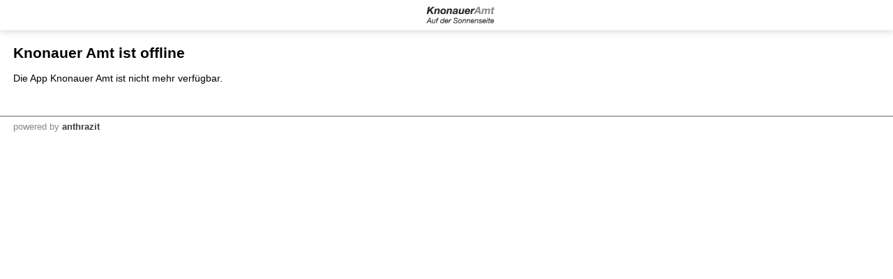

--- FILE ---
content_type: text/css
request_url: https://knonaueramt.mopage.ch/appl/css/ui_basics.css?c=bb10
body_size: 14540
content:
/*
////////////////////////////////////////////////////////////////////////
//                             anthrazit.org                          //
////////////////////////////////////////////////////////////////////////
//                                                                    //
//  Cascading Style Sheet for mobile.anthrazit.org                    //
//  Created 2007 by bitsolution stalder, www.bitsolution.ch           //
//                                                                    //
////////////////////////////////////////////////////////////////////////
*/



/*
========================
| fontfaces        /////
========================
*/

/* zurich */
@font-face {
	font-family: Zurich;
	src: url(/appl/fonts/tt0178m_.ttf);
	src: url('/appl/fonts/tt0178m_-webfont.woff') format('woff');
	font-weight:normal;
}

@font-face {
	font-family: Zurich;
	src: url(/appl/fonts/tt0179m_.ttf);
	font-style: italic;
}

@font-face {
	font-family: Zurich;
	src: url(/appl/fonts/tt0180m_.ttf);
	font-weight:bold;
}

@font-face {
	font-family: Zurich;
	src: url(/appl/fonts/tt0181m_.ttf);
	font-weight:bold;
	font-style:italic;
}

/*extra bold*/
@font-face {
	font-family: ZurichB;
	src: url(/appl/fonts/tt0182c_.ttf);
	font-weight:bold;
}

/* klavika, sg bhf */
@font-face {
	font-family: Klavika;
	src: url(/appl/fonts/KlavikaBoldBold.otf);
	font-weight:normal;
}


/* san francisco */
@font-face {
	font-family: SF;
	src: url(/appl/fonts/SF-UI-Text-Regular.otf);
	font-weight:normal;
}

@font-face {
	font-family: SF;
	src: url(/appl/fonts/SF-UI-Text-RegularItalic.otf);
	font-style: italic;
}

@font-face {
	font-family: SF;
	src: url(/appl/fonts/SF-UI-Text-Bold.otf);
	font-weight:bold;
}

@font-face {
	font-family: SF;
	src: url(/appl/fonts/SF-UI-Text-BoldItalic.otf);
	font-weight:bold;
	font-style:italic;
}


/*
========================
| TEMPLATE/STRUCT  /////
========================
*/


.wrapperMain				{ text-align:left; }
.online .blockTop			{ height:90px; width:960px; }

/*block top*/
.blockTop					{ margin-bottom:11px;}
.elementLogo				{ padding-top:30px; float:left; }


/*titlebar*/
.elementTitleBar 			{ margin-top:0; margin-bottom:0.8em; clear:both; background:url(/appl/grfx/bg_titlebar.png) repeat-x top center; padding:0 0 0px 13px; min-height:39px;  color:#000; font-size:14px; font-weight:bold; text-shadow:0px 1px 0px #e4e4e4;  background-color:#c1c1c1; }
.elementTitleBarSub			{ background-image:none; background-color:#e7e7e7; text-shadow:none;}
.elementTitleBar .linkRight { float:right;  margin:-5px 0px 0 0; font-weight:inherit; }
.elementTitleBar .customLink .linkRight { margin:-2px 14px 11px 0; padding-right:0; padding-left:20px; font-size:12px; background:url(/appl/grfx/bg_titlebar_link.png) no-repeat center left; }
.elementTitleBar .linkRight:hover { color:#000; }
.elementTitleBar .icon		{ padding-left:24px; background-repeat:no-repeat; background-position:left 11px;}
.elementTitleBar .lite		{ color:#444; padding-right:0.5em;}
.elementTitleBar .title 	{ float:none; padding-top:11px; padding-bottom:11px; }
.pguideViewDetails .elementTitleBar .title { font-size:1em; margin-bottom:0em; }

/*
.list .elementTitleBar, .list .elementTitleBarSub { background:none; border:none; border-bottom:1px solid #111; text-shadow:none; margin:0 0 1.5em; 0; padding:0 0 0.3em 0; min-height:0; height:auto; line-height:120%; font-size:100%;}
.list .elementTitleBar .title { padding:0; margin:0; height:auto; }
.list .elementTitleBar .linkRight { float:right;  margin:-2px 0 11px 0; padding-right:0; font-size:12px;text-shadow:none; color:#276BAB; display:block; line-height:22px; width:auto; text-align:right; background:none; }
.list .elementTitleBar .back .linkRight { background:none; }
*/


/*titles*/
.titleBorder				{ color:#666; font-weight:bold; border-bottom:solid 1px #ccc; padding-bottom:0.5em; margin:0.5em 0 1em 0;}

/*loginbox*/
.online .elementMopageLogin	{ padding:1em 2em 1em 2em; }
.elementMopageLogin .col1, .elementMopageLogin .col2 { float:left; width:45%;}
.elementMopageLogin .col2	{ float:right;}
.elementMopageLogin .col1 .arrow { margin-left:100px;}
.elementMopageLogin .cols .title	{ font-size:180%; margin-bottom:0.4em; }
.elementMopageLogin .title, .elementMopageLogin .cols .term	{ text-shadow:0 1px 0 #fff; }
.elementMopageLogin .cols .term	{ font-weight:bold; }
.mobile .elementMopageLogin .col1, .mobile .elementMopageLogin .col2 { float:none; width:auto;}
.mobile .elementMopageLogin .col1 { margin-bottom:1em;}
.elementMopageLogin .elementForm .inputLine { background:none; }
.elementLoginReg .dropzone, .elementUserSettings .dropzone  { height:100px!important;  }

/*mopage*/
.poweredByMopage			{ text-align:center; margin-top:1em;}

/*misc*/
hr 							{ margin:0.4em 0 0.6em 0;  padding:0 0 0 0; border:none; border-top:1px solid #c1c1c1; border-bottom:none;}
.elementDeviceInfoLink		{ text-align:center; }
.elementGoogleCaption		{ font-size:12px; padding:0em 0 0.3em 0;}

/*QR code*/
.elementQrCode				{ margin-bottom:1em; text-align: left }
.size123 .elementQrCode				{ margin-bottom:1em; text-align: center }
.elementQrCode .wrapper		{ display:inline-block; margin-top:30px;}
.elementQrCode .qrcode		{ text-align:left;}
.elementQR					{ text-align:center; margin:3em 0.5em 0 0;}
.wrapperQrCode              { padding:2em 4em;}

/*fanc promo*/
.online .fancyPromo .wrapperContentInner { padding:0 28px 15px 28px; }
.online .fancyPromo .elementTitleBar 	{ margin:-0 -28px 11px -28px; border-bottom:1px solid #eee; }
.online .fancyPromo .pguideViewDetails img.rightTop { float:right; margin:-11px -28px 0 0; padding:0 0 0 0; }
.fancyPromo .elementAd .elementBannerRectangle { margin-left:-28px; margin-right:-28px; }

/*visibility colors*/
.visibleColorRed			{ background-color:#e40d0d; color:#fff; }
.visibleColorGreen			{ background-color:#00ce27; color:#fff; }
.visibleColorYellow			{ background-color:#ffde00; color:#000; }
.visibleColorBlue			{ background-color:#0664ce; color:#000; }

/*visibility*/
.partiallyVisible			{ padding:0.1em 0.1em 0.1em 0.3em; background-color:#f7e8da; }
.spriteVisibility			{ background:url(/appl/grfx/cms/cms_sprite.png) no-repeat; min-width:10px; display:inline-block; vertical-align:middle; margin-right:0.5em;  }
.spriteGreen				{ background-position:0 -263px; }
.spriteRed 					{ background-position:0 -291px; }
.spriteYellow 				{ background-position:0 -827px; }
.spriteBlue 				{ background-position:0 -859px; }


/*red switch*/
.elementRedSwitch a			{ }
.elementRedSwitch .pseudoButton { margin-left:0.4em; padding-top:0.45em; padding-bottom:0.45em;}

/*
========================
| booked services     //
========================
*/

.elementBookedServices .row			{ padding-bottom:0.8em; margin-top:1em; }
.elementBookedServices .row .right	{ text-align:right; float:right; width:auto; }
.elementBookedServices .row .right .pseudoButton	{ width:5em; }
.elementBookedServices .row .thumb	{ float:none; margin:1px; padding:0 0 0 0; }
.elementBookedServices .row .image	{ float:left; margin-right:1em; border:1px solid #bbb;}
.elementBookedServices .row .serviceicon	{ float:left; width:20%; margin-right:1em; }
.online .elementBookedServices .row .serviceicon	{ float:left; width:10%; margin-right:1em; }
.elementBookedServices .row .serviceicon img	{  width:100%; height:auto; }
.elementBookedServices .row .type		{ background-color:#ccc; color:#666; text-shadow:0 1px 0 #fff; text-align:center; font-size:11px; line-height:1.7em; }
.elementBookedServices .row .pro .type{ background-color:#78b2d4; color:#006ead; }
.elementBookedServices .row .pro .image { border:1px solid #006ead;}
.elementBookedServices .row .enterprise .type{ background-color:#eaa87b; color:#e06604; }
.elementBookedServices .row .enterprise .image { border:1px solid #e06604;}
.hint { color:#C00; font-weight:bold; padding:0.1em; font-size:90%; }

.elementBookedServices .serviceInfo { font-size:85%;}


/*
========================
| infoboxes          //
========================
*/

.elementSpacerTop		{ height:82px;}
.elementInfoboxTop		{ padding-bottom:0.8em; position:relative; z-index: 2; margin-bottom:0.5px;}
.elementInfoboxTop.sticky		{ position: sticky; top: 80px; }
.infobox, .elementSmsPull { background-color:#fbf1b5; border:1px solid #9b6011; padding:12px; margin:0 0 0 0; color:#9b6011; min-height:40px }


.mobile .elementInfoboxTop				{ padding:0 0 0 0;}
.online .elementInfoboxTop				{ margin:-15px 0 0 0; }
/*.cug .elementInfoboxTop				{ margin-top:-8px; }*/

.abs                    { position: absolute; }


.elementSmsPull			{ background-color:#efefef;}
.elementInfoboxTop a.selected { font-weight:bold; }
.infobox a:not(.button, .buttonSmall)				{ font-weight:bold; }
.infobox ul				{ padding:0; margin:0 0 0 1em;}
.noRightCol .elementInfoboxTop { max-width:100%; }
.infobox .close         { position:absolute; display:block; width:50px; height:64px; text-align: right;  top:0; right:0; padding:8px 9px 0 0; line-height:0; color:#666!important; }
.infobox .close img         {width:9px; height:auto; opacity:0.5; }
.infobox pre            { background-color: inherit; color: inherit;}


/*info*/
.elementInfoboxTop .infobox { padding:12px; color:#686868; background-color: #eee;  border:1px solid #ddd;  opacity:0.99; hyphens: auto;  }
.mobile .elementInfoboxTop .infobox { border:none; }
.online .tabMopage .infobox { min-height:36px;}
.elementInfoboxTop .cellIcon { width:65px;  }
.elementInfoboxTop .cellIconTop { width:62px; vertical-align: top;  }
.elementInfoboxTop .iconAlert, #taskWindowContentWrapper .iconAlert { width:50px; height:auto; margin-right:12px;  }
.elementInfoboxTop .fa.icon, #taskWindowContentWrapper .fa.icon { font-size:50px;  }
.size123 .elementInfoboxTop .fa.icon, #taskWindowContentWrapper .fa.icon { font-size:33px;  }
.elementInfoboxTop .error { font-weight:normal; color:#f7250c; }
.elementInfoboxTop .full { width:100%; }
.size123 .elementInfoboxTop .cellIcon { width:45px; }
.elementInfoboxTop .closer { width:30px; text-align: right; vertical-align: top;  }
.size123 .elementInfoboxTop .iconAlert { width:33px; }
.elementInfoboxTop .msgtype7 { background-color: #cc0000; color:white; }
.elementInfoboxTop .msgtype7 .cellIcon .gi { font-size:37px; display: inline-block; margin-left:5px;}

/* cms alerts */
.elementInfoboxTop .msgtype8 { background-color: #1a99ce; color:white; border:none; border-radius:6px; }


.size123 .elementInfoboxTop .msgtype7 .cellIcon .gi { font-size:30px;  margin-left:0px;}
.emergencyAlert .topImage .elementInfoboxTop				{ padding-bottom:1em;}
.mobile .emergencyAlert .infobox	{ margin-top: 1px;}
.mobile .emergencyAlert .wrapperTopImage { margin-bottom: 0px;}

.elementInfoboxTop .promo	{ background:#1279B3; border:#1279B3 1px solid; color:#fff; }

#topMsgOverlay          { position: fixed; z-index: 10; top: -1px; width: 100%; height:100%;}
#topMsgOverlay .close          { font-size: 30px; }
#topMsgOverlay .infobox { height:100%;  opacity:0.95; }


.elementInfoboxTop .big { font-size: 25px; font-weight:bold;}
.topImage .elementInfoboxTop { margin-bottom:0.7em; z-index: 6;}

/*
========================
| Obj sharing options //
========================
*/

.elementSharingObj .row	{ padding:0 0 0.8em 0; }
.elementSharingObj .pseudoButton { width:65%; max-width:260px; min-width:160px; display:block; text-align:center; margin:auto;}

.elementObjectOptions	{ margin:0; padding:0; }
.elementObjectOptions .row { display:inline-block; vertical-align:middle; padding:6px 0 5px 0;}
.elementObjectOptions .row a { padding:0 14px 0 0; }
.elementObjectOptions img { max-width:16px; max-height:16px; }
.elementObjectOptions .divider { display:inline-block; height:25px; width:0px; margin:0 14px 0 0; border-left:1px solid #9a9899; border-right:1px solid #c8c6c6; vertical-align:middle;}

/*object option within page*/
.pguideViewDetails .elementObjectOptions { float:right; width:90px; margin:0 0 1em 2em}
.pguideViewDetails .elementObjectOptions .row { padding:0; margin:0 0 0.5em 0;}
.elementSharingLinks .row	{  margin:0 -5px 0 -5px; min-height:35px; background: url(/appl/grfx/bg_goto.png) no-repeat right center; }
.elementSharingLinks a.linkRow { display:block;  color:#000; font-weight:bold; font-size:90%; padding-top:0.8em; padding-bottom:0.8em;  }


.elementSharingLinks a	{ font-weight:bold; }
.size1 .elementSharingLinks { margin-top:0.6em}
.size1 .elementSharingLinks .row	{ margin-bottom:0.3em; padding-bottom:0.3em}
.elementSharingLinks .row img	{ vertical-align:middle; margin-right:0.7em;}
.elementSharingLinks a	{ font-weight:bold; }

.mobile .elementSharingOptionsButton { text-align:left; }
.mobile .elementSharingOptionsButtonShare { text-align:left; }
.mobile .elementSharingOptionsButton img { vertical-align:-0.34em; }
.mobile .elementFooter a.pseudoButton { color:#333!important;  line-height:18px;}
.mobile .elementFooter .rightAuto { margin-left:0.2em;}

/*
========================
| FOOTER ///////////////
========================
*/

.elementFooter			{ background-color:#b4b3b3; min-height:25px; font-size:0.8em; padding:0.2em 0.5em 0.2em 0.5em; }

.elementFooter .footerSharingLink a { color: #888!important;}

/*footer nav*/
.wrapperBottom .nav		{ text-align:center; color:#777; font-size:90%; margin:0.5em 0 1em 0;  }
.wrapperBottom .nav	 a	{  color:#777; padding:0 0.4em 0 0.4em;}

.elementFooterFeSwitch { }
.elementFooterFeSwitch a {  }
.elementFooterFeSwitch a.selected {  }
.wrapperPoweredBy .usertag { margin-right:0;}


/*FE Chooser*/
.feChooserFooter		{ text-align:center; border-top:1px solid #ccc; margin-top:2em; padding-top:0.3em;}
.feChooserFooter a		{ color:#ccc; }
.elementLogoCenter		{ text-align:center; padding:6px 0 20px 0;  }


/*iApp*/
.elementFooterIapp		{ background-color:#bbb; padding:0.3em 0.4em 0.4em 0.4em; border-top:1px solid #ccc;  }
.elementFooterIapp a	{ color:#fff; font-size:90%;}


/*
========================
| search/history  //////
========================
*/

.elementMyterms				{ margin-bottom:1em;}
.elementMyterms .row		{ width:33%; float:left; margin-bottom:0.5em;}

.elementSearch .row			{ padding-top:0.6em; padding-bottom:0.6em;}
.elementSearch .row a		{ display:block; padding-right:1.8em; }
.elementSearch .row a .text { color:#111; }
.elementSearch a .dateInfo, .elementLinkRow .geoInfo { color:#666; font-size:90%; font-weight:normal;}
.elementSearch .row			{ background: url(/appl/grfx/bg_goto.png) no-repeat 95% center; }

/* search results dummy images */
.tbFullHeight { height:100%;}
.elementLinkRow .table, .elementLinkRow .tb   { height:23px;}
.elementLinkRow .table, .table, .tb          { display: table; width:100%;}
.colspanall     { column-span: all; background-color: #0c5460}
.elementLinkRow .tableRow, .tableRow, .tr       { display: table-row!important;}
.elementLinkRow .tableCell, .tableCell, .td	    { display:table-cell; vertical-align: middle; }
tr.caption td                   { background-color: #ccc; font-size:75%; padding:2px;}
.tdmin                          { width:auto;}
.alignTop                       { vertical-align: top!important;}
.alignBottom                       { vertical-align: bottom!important;}
.elementLinkRow .colImage	    { min-width:34px; }
.colRadio	    { width:20px; }
.elementLinkRow .colImage img 	{ width:16px; }
.elementLinkRow .brandImage	    { padding-left:0.4em; text-align:right; }

/* weather listing */
.elementLinkRow .weather        { font-weight:normal; font-size:90%;  padding-right:10px;  }
.elementLinkRow .weather img    {height:32px; width:auto; vertical-align: middle; margin-right:3px; }
.elementLinkRow .weather img.locate    { height:20px; width:auto; vertical-align: middle; margin-right:3px; opacity:0.5; }
.weatherMin                     { display:inline-block; float:right; padding-top:0.6em; }
.weatherMin img                 { height:22px; width:auto; vertical-align: bottom; }
.weatherMin .gi                 { font-size:85%; }

.elementLinkRow .wrapperIcon, .rowInner .wrapperIcon, .siblingList > .elementLinkRow .td.wrapperIcon { width:55px; padding-top:0; text-align: left;  }
.elementLinkRow .wrapperIcon.calDate, .fancyAltList .elementLinkRow .wrapperIcon.calDate { text-align: center;  width:62px; }
.elementLinkRow .wrapperIcon, .rowInner .wrapperIcon.plainIcon, .elementLinkRow .wrapperIcon.noBadge, .siblingList > .elementLinkRow .td.wrapperIcon.noBadge { text-align: left; width:62px; }
.elementNavigationLeft .elementLinkRow .wrapperIcon { width:50px;}
.elementLinkRow .wrapperIcon.noBadge, .siblingList > .elementLinkRow .td.wrapperIcon.noBadge { width:42px; }
.fancyAltList .elementLinkRow .wrapperIcon, .fancyAltList .rowInner .wrapperIcon { width:55px; padding-top:0;  }
.fancyAltList .elementLinkRow .wrapperIcon.partnerIcon  {text-align: center; }

.elementLinkRow .spacer    { width:19px;  }
.elementLinkRow .del            { width:35px; text-align: right; }
.elementLinkRow .del a          { padding:0 0 0 0; background-image: none!important; text-align: right; }
.elementLinkRow .wrapperIcon img, .rowInner .wrapperIcon img, .size6 .downloadList .badgeIcon img { width:23px; height:23px; vertical-align:middle; }
.elementLinkRow .wrapperIcon .badge, .badgeIcon { display:block; width:30px; height:30px; background-color: #aaa; border-radius: 50%; text-align: center; margin-right:1em; line-height:26px; overflow:hidden;  }
.elementLinkRow .wrapperIcon .badge img, .badgeIcon img {  width:18px; height:18px; opacity:1; filter:alpha(opacity=100);   display:block; margin:21% auto 0 auto;  }
.badgeIconBig                    { width:50px; height:50px; line-height:46px; border-radius: 25px; margin:0; display:inline-block; }
.badgeIconBig img {  width:25px; height:25px; margin:12.5px }
.badgeIconMid                    { width:40px; height:40px; line-height:36px; border-radius: 20px; margin:0; display:inline-block; }
.badgeIconMid img {  width:22px; height:22px; margin-top:11px; }
.badgeLabel                      { font-size: 0.75em; margin-top:0.3em; color:#aaa; line-height:130%; }
.badgeIconNoBg             { background-color: inherit!important;}
.badgeIcon .fa, .badgeIcon .gi { color:#fff; font-size:110%; vertical-align: middle;}
.elementLinkRow .badgeIcon, .size6 .downloadList .badgeIcon      { margin:0 0 0 6px; width:40px; height:40px; border-radius:20px; line-height:39px; }

.size6 .downloadList .badgeIcon        { margin-left:-13px;}
.size3 .downloadList .badgeIcon        { margin-left:0px;}
.size6 .downloadList .fancyAltList .smallicon .tb .header .icon { width:36px;}

.elementLinkRow .badgeIcon img      { margin:9px auto 0 auto; }
.miniBadge                      { background-color: #999; color:white; display:inline-block; height:19px; width:19px; border-radius:50%; text-align:center; line-height:19px!important; overflow:hidden; font-size:10px!important; vertical-align:-15%!important;}
.miniBadge img                  { width:13px; height:auto; margin-top:3px;}


.optionsTaskWindow              { width:100%; }
#taskWindow .optionsTaskWindow              { display:table; }
.shareOptionTile                { display:inline-block; height:70px; text-align: center; margin:0 0.75em 0.6em 0; }
#taskWindow .shareOptionTile                { display:table-cell; }
#taskWindow .shareOptionTile:last-child                { margin-right:0; }
.wrapperShareOptionTile         { margin-right:-1.8em;}
.optionsTaskWindow .shareOptionTile { margin:0; }

.third                         { width:33%;}
.fourth                         { width:25%;}

.colMopageImage                 { width:70px;}
.colMopageImage img             { width:55px; height:auto; margin-top:4px; border-radius:8px;}

.colMopageDesc                  { line-height: 120%; }
.colLabels                      { width:100px; }

.size3 .colMopageImage                 { width:40px;}
.size3 .colMopageDesc                 { font-size:90%;}
.size3 .colMopageButtons .buttonSmall  { min-width: 80px;}
.size3 .colMopageImage img             { width:30px; height:auto; margin-top:0;}
.colMopageButtons               { width: 1%; padding:0.2em 0 0 1em; vertical-align: top; }
.size3 .colMopageButtons               { width: 90px; }

.elementLinkRow .objImage       { width:59px; }
.elementLinkRow .objImage .mask   { width:40px; height:40px; background-size: cover; background-position: center;  background-repeat: no-repeat; margin-left:6px; border-radius:20px}
.elementLinkRow .notRounded .mask   { border-radius:0;}

.elementLinkRow .objImageBig       { width:135px; height:100%; padding:0; vertical-align: top; }
.elementLinkRow .objImageBig .mask { width:120px; height:100%; max-height:96px; background-size: cover; background-position: center;  background-repeat: no-repeat;  }
.elementLinkRow .objImageBig img   { width:120px; height:auto;}

.elementLinkRow .objImageBigList, .elementLinkRow .wrapperIcon.objImageBigList       { width:175px; height:100%; padding:0; vertical-align: top; }
.elementLinkRow .wrapperIcon.objImageBigList { vertical-align: middle; text-align: center;}
.elementLinkRow .wrapperIcon.objImageBigList .badgeIcon { display:inline-block; margin:0;}
.elementLinkRow .objImageBigList .mask   { width:160px; height:110px; background-size: cover; background-position: center;  background-repeat: no-repeat;  }

@media screen and ( max-width: 480px ) {
	.elementLinkRow .objImageBig { width:28%; }
	.elementLinkRow .objImageBig img { width:80%;  height:auto;}
	.elementLinkRow .objImageBig .mask { width:85%;  height:60px;}

	.elementLinkRow .objImageBigList, .elementLinkRow .wrapperIcon.objImageBigList  { width:30%; height:100%;  }
	.elementLinkRow .objImageBigList .mask   { width:85%; height:60px;  }
}

.distance                       { font-size:12px; }
.elementLinkRow .distance        { font-size:90%; }
.elementModuleSearch .distance        { font-size:80%; font-weight:normal;  }
.elementLinkRow .geoInfo { }
.elementLinkRow .eventcount { margin-left:-0.6em;background:url(/appl/grfx/bg_button.png) repeat-x top #cecece; border:1px solid #aaa; border-radius: 13px; display:inline-block; line-height:24px; width:24px; height:24px; text-align:center; font-size:11px; color:#444;}
.elementLinkRow .cats          { word-break: break-all; font-size: 90%; }

.elementLinkRow .rating       { margin-bottom:3px; white-space:nowrap; clear:right; font-weight:normal; font-size:85%; }
.elementLinkRow .rating .star, .list .rating .star { margin-right:0; height:9px; width:auto; vertical-align: 5%; }


/* description column */
.elementSearch .elementLinkRow .text { font-weight: normal; overflow-wrap: break-word;}
.elementSearch .colDescription	{ font-weight:normal; }
.elementLinkRow .colDescription { position: relative;}
.pguideResList .withText .colDescription { vertical-align:top; }
.elementLinkRow .colDescription input 	{ position:absolute; right:0; }
.elementGeofenceAboList .elementLinkRow .colDescription input 	{ position:absolute; right:0; top:8px; }
.elementGeofenceAboList .elementLinkRow .dummyRow { padding-right:0; }
.elementSearch .widthRes1		{ width:72%; }
.elementSearch .widthRes2		{ width:80%; }
.elementSearch .widthRes3		{ width:82%; }
.elementSearch .widthRes4		{ width:89.5%; }
.elementSearch .widthRes6		{ width:85%; }

.elementSearch .catCaption  { clear:both; background-color:#bbb; margin:1em 0 0.4em 0; padding:0.2em 1em 0.2em 0.5em; }
.elementSearchOptions		{ clear:both; text-align:left; margin-top:0.3em;}

span.term                   { background-color: #faeb2a; border-radius: 0.2em; }

.elementSearch .listUserImage   { text-align: right;}
.elementSearch .listUserImage .profileImg  { display:inline-block; width:20px; height:20px; float:none; margin:0; border-radius:10px; }

.elementSearch .searchNoMatches, .searchNoMatches  { opacity: 0.3; letter-spacing: 0.1em; font-size:90%; text-align: center; padding:1em 0 1em 0; }

.elementSearch #searchLoading   { margin-top:1em; text-align: center;}
.elementSearch .fetchMore   { background-color: var(--altcolor); margin-top:1em; }
.elementSearch .fetchMore a { display:block; height:40px; padding-top:8px; text-align: center; color:#888!important; font-size:30px;  }

.contentAfterSearchForm     { margin-top:0!important;}
.elementModuleSearch + .contentAfterSearchForm .elementLinkRowFirst { border-top:none!important;}
.elementSearch .catIcon     { width:14px; height:14px; vertical-align: middle; margin-right:0.1em;}

.elementSearch .searchTiles { gap: 16px 8px; padding-bottom: 0; }
.size3 .elementSearch .searchTiles { gap: 8px 8px; }



/*
========================
| servicelist  /////////
========================
*/

.elementServiceList .serviceicon { float:left; width:15%}
.elementServiceList hr		{ border:none; border-top:1px solid #787576;}

/*
========================
|Nav Tree left  ///////
========================
*/

.elementNavTree				{ background-color:#e7e7e7; margin-top:1px;}
.elementNavTree				{ -webkit-border-bottom-left-radius:3px; -moz-border-radius-bottomleft:3px; -webkit-border-bottom-right-radius:3px; -moz-border-radius-bottomright:3px;}
.elementNavTree ul, .elementNavTree li	{ padding:0 0 0 0; margin:0 0 0 0; list-style:none; }
.elementNavTree li			{  }
.elementNavTree a			{ font-size:13px; font-weight:bold; color:#626262; text-shadow:0px 1px 0px #fff; display:inline-block; min-height:16px;}
.elementNavTree a:hover		{ color:#000; }
.elementNavTree a.selected, .elementNavTree a.open 	{ color:#006ead; font-weight:bold; }
.elementNavTree a.open		{ }
.elementNavTree a.icon		{ padding-left:26px; background-repeat:no-repeat; background-position:center left;}

.elementNavTree ul.hidden	{ display:none; }

.elementNavTree .elementNavitem { margin:0 18px 0 18px; padding:8px 0 8px 0;}
.elementNavTree  hr { margin:0 18px 0 18px;  padding:0 0 0 0; border:none; border-top:1px solid #c1c1c1; border-bottom:1px solid #fff;}

/*level 1*/
.elementNavTree ul li		{ list-style:none; }

/*level 2*/
.elementNavTree ul ul		{ background-color:#f6f6f6; padding:10px 0 10px 0; }
.elementNavTree ul ul li	{ list-style:none;}
.elementNavTree ul ul li .elementNavitem { margin:0 18px 0 18px; padding:3px 0 3px 0;}
.elementNavTree ul ul		{ margin-left:0em;}
.elementNavTree ul li li a	{ font-size:11px; color:#444; font-weight:normal;  text-shadow:none; }
.elementNavTree ul li li a.selected	{ font-weight:normal; }

/*
========================
| MYHOME ///////////////
========================
*/

.elementMyHome .title	{ margin-bottom:0.8em;}
.elementMyHome .pguideResList .title	{ font-size:1em; margin-bottom:0em;}
.elementMyHome .colsMyhome .title	{ font-size:1em; margin:0.4em 0 0 0; }
.elementMyHome .colsMyhome .icon { margin:0.2em 0em 0em 0em;}
.elementMyHome .colsMyhome .thumb { float:none; margin:0.2em 0em 0em 0em;}
.elementMyHome .colsMyhome .rowFullWidth { float:none; }
.elementMyHome .pguideResList .even	 { background-color:inherit!important; }
.elementMyHome .pguideResList .odd .containerLead { float:left; }
.elementMyHome .pguideResList .odd .thumb { float:right; }
.elementMyHome .pguideResList .lead	{ font-weight:bold; margin-bottom:0.5em;}
.elementMyHome .pguideResList .text	{ display:inline; }

.elementMyHome .elementRootFavs .row	{ float:none; width:auto!important; margin:0 0 0 0; padding:0.5em 0 0.5em 0; }
.elementMyHome .elementPromoMyhome .title { font-size:1em;}

.elementMyHome .elementResultBlock		{ margin-bottom:0.8em; }


/*
========================
| elementPollstats /////
========================
*/


.elementPollstats 			{ }
.elementPollstats .yes, .elementPollstats .no, .elementPollstats .pending {  padding:0 0.5em 0 0.5em; font-size:90%; }
.elementPollstats .yes 		{ background-color:#def4c0; color:#4f8d1a;}
.elementPollstats .no	 	{ background-color:#fcb8bb; color:#d2001a;}
.elementPollstats .pending	{ background-color:#ccc; font-style:italic; }
.elementPollstats .equal	{ font-style:italic; }
.elementPollstats .countdown{ font-size:90%; line-height:1.95em; color:#fff; background-color:#06C; margin-top:-0.8em;}
.moapp .elementPollstats .countdown{ margin-top:0;}

.elementPollstats .state	{ margin:0.3em 0 0.3em 0;}
.elementPollstats .resultText { margin-top:0.8em;}
.elementPollstats .attachments { background-color:#eee; }

/* stats bars */
.elementPollstats .statsbar	{ margin-top:0.3em; width:90%;}
.elementPollstats .statsbar .bar { display:block; border:1px solid #333; min-width:0.5em; line-height:10px; }
.elementPollstats .statsbar .yes { background-color:#def4c0; }
.elementPollstats .statsbar .no { background-color:#fcb8bb; }
.elementPollstats .statsbar .pending { background-color:#ccc; }
.elementPollstats .wrapperBars { margin:0.5em 0 0.5em 0;}

.elementPollstats hr		{ border:none; border-top:1px solid #ccc;}
.elementPollstats .list .item { margin:0.75em 0 0.75em 0; }
.elementPollstats .list .item a.detailLink { display:block; color:inherit;  background: url(/appl/grfx/bg_goto.png) no-repeat right center; }




/*
========================
| mmw:Institution //////
========================
*/

.elementInstitution			{ margin:0 0 1em 0;  padding:0em 0em 0em 0em;}
.elementInstitution	.row	{ margin:0 0 9px 0!important; padding:0 0 0 0!important;  }
.captionInstitutionBlock 	{  background-color:#d1d1d1; margin:0 0 0em 0; font-size:90%; color:#666; text-shadow:0 1px 0 #fff; display:inline-block; padding:0.4em 0.8em 0.2em 0.8em;  }

.buttonRow img, .buttonRow svg          { vertical-align:-20%; height:16px; width:auto; padding-right:0.7em; }
.button img          { vertical-align:-8%; height:16px; width:auto; padding-right:0.5em; }
.elementInstitution	.info strong { color:inherit;}

/* button row */
.elementInstitution .button, .buttonRow	{ width:100%; max-width:337px; line-height:20px; background:none #858585; border-radius:10px; padding:10px 0.65em 10px 0.8em; color:white!important; font-size:13px; font-weight:normal; display:block; border:none; text-align: center;  }
@media screen and ( max-width: 400px ) {
	.buttonRow { max-width: none; }
}
.mobile .mmw .buttonRow	{ background:none repeat-x top #858585;    }
.elementInstitution span.button, span.buttonRow, span.button	{ background-color:#666; opacity: 0.5;  }
.buttonRow, .button           {  box-sizing: border-box; -moz-box-sizing: border-box; -webkit-box-sizing: border-box; }
.alignCenter                { text-align: center;}

.elementInstitution .addInfo	{ margin:0 0 1em 0; }
.elementInstitution .addInfo .titleSmall	{ margin:0; padding:0; }
.elementInstitution .legend	{ margin:0.2em 0 0.4em 36px; font-size:90%; }
.elementInstitution label   { font-size:90%; opacity: 0.4; letter-spacing: 0.1em; margin-top:1em; display: block;}
.elementGeoButtonLegend		{ text-align:right; margin-bottom:1em;}
.elementInstitution .containerSiblings { }
.elementInstitution .rowSibling { margin:4px 0 0 0;}
.elementInstitution .rowSibling a { display:block; background-color:#777; color:#fff!important; text-align:center; font-size:100%; padding:0.5em 0.8em 0.5em 0.8em; -moz-border-radius:6px; -webkit-border-radius:6px; border-radius:6px;}

.elementInstitution .elementAudioPlayer { padding:0em 0 0em 0; }
.elementInstitution .elementAudioPlayer audio {width:100%; padding:0; margin:0; }


/*ne gray box with 3 buttons in a row*/
.elementInstitutionNew		{ margin:0em 0 1.5em 0; background-color:#d1d1d1; padding:0.5em 0.7em 0.5em 0.7em;}
.elementInstitutionNew .row	{ width:30%; margin-left:0.3em!important; margin-right:0.3em!important; float:left; margin-bottom:0.5em; margin-top:0.5em; }
.elementInstitutionNew .rowInfo	{ clear:both; text-align:left; padding:0 0.3em 0.5em 0.3em; font-size:0.9em;  }
.elementInstitutionNew .spriteVisibility { vertical-align:baseline; margin-right:0.2em; font-size:1.2em;  }
.elementInstitutionNew .pseudoButton	{  padding:0.3em 0 0.3em 0; display:block; text-align:center; border:1px solid #aaa; }
.elementInstitutionNew	.icon img	{ vertical-align:top; }
.elementInstitutionNew .info { float:none; margin-top:0.4em; text-align:center; font-size:0.8em; }
.elementInstitutionNew .elementGeoButtonLegend		{ clear:both; text-align:right; margin-bottom:1em;}

.elementRemoteImage         { margin:0 0 1em 0;}


/*
========================
| module Search  //////
========================
*/

.yourPosition img	{ height:11px; width:auto; margin:2px 0.4em 0 0; vertical-align: top;}

.mobile .elementModuleSearch .elementSearchbar 	{  padding:20px 0;  }
.elementModuleSearch .currentPosition { border:none; }

/* serach input field, go, reset */
.mmw .theSearchBar, .theSearchBar { gap: 20px; position:relative; display: flex; flex-direction: row; flex-wrap: nowrap; align-items: center; line-height:var(--searchbar-height);}
.mmw .theSearchBar input[type=search], .theSearchBar input[type=search], .mmw .theSearchBar input[type=text], .theSearchBar input[type=text]  { flex-grow:1; -webkit-appearance: none; border-radius: calc(var(--searchbar-height) / 2)!important;  height:var(--searchbar-height)!important; line-height:var(--searchbar-height)!important;; padding:0 40px 0 44px!important; border:none!important; background-color: var(--altcolor)!important; font-size:18px!important; color:inherit; }
.mmw.cmsPreview .theSearchBar input[type=search] { font-size:15px!important; }
.theSearchBar .btnGo     { position:absolute; left:15px; top:0; line-height:var(--searchbar-height); }
.theSearchBar .btnGo.disabled     { opacity:0.4; }
.theSearchBar .btnReset.disabled     { opacity:0.15; }
.theSearchBar .btnReset	{ position:absolute; right:10px; top:0; display:inline-block; height:var(--searchbar-height); line-height:var(--searchbar-height); width:20px; padding:0; margin:0 0 0 0; background-image: none; color:inherit!important; opacity:0.6; }
.theSearchBar .btnReset, .theSearchBar .btnGo { font-size: 20px;  }

.currentPosition                       { background-color: #e0e0e0; margin-bottom: 1px;}
.currentPosition .colDescription       { font-weight:normal;}
.blue, .blue *  { color: #317cc6; }
.orange, .orange *  { color: #cf622b; }
.mmw .currentPosition a, .mmw .currentPosition .dummyRow       { padding-top:3px; padding-bottom:3px; font-size:86.66%; line-height:110%;  min-height:20px; }
.currentPosition .wrapperIcon { text-align: left; }
.currentPosition .wrapperIcon img { height:19px; width:auto; margin-left:3px;}
.nolink a                       { cursor:default; background-image: none!important;}

/* no locator searchbar */
.mobile .elementModuleSearch .noLocator .elementSearchbar .inputLine { width:100%; }

/* title bar top */
.elementTitle { min-height:21px; line-height:21px; font-size:1.5em; font-weight:bold; margin-bottom:0.8em;  padding-top:8px; }
.marginTopTitle { margin-top:8px; line-height:21px;}
.elementModuleSearch .elementTitle { position:relative; z-index:1; margin-top:0.25em;}

/* order/filter buttons */
.elementSearchOrderOptions		{ background:#bcbcbc; padding-top:0px; padding-bottom:8px; text-align:left; min-height:24px;  }
.elementSearchOrderOptions .pseudoButton { min-width:12.7%; margin-right:0.25em; margin-left:0.25em; margin-top:0; margin-bottom:0; }
.size1 .elementSearchOrderOptions .pseudoButton { width:13%; font-size:80%;}
.size2 .elementSearchOrderOptions .pseudoButton { width:14%;}
.size6 .elementSearchOrderOptions .pseudoButton { width:20%;}

.elementMapButton { margin:10px 0 10px 0;}
.elementLocatorButton { padding-top:10px; padding-bottom:10px;}

.elementModuleSearch .locate			{ display:inline-block; margin:0; height:24px!important; line-height:32px;  }
.elementModuleSearch .locate img		{ width:16px; height:16px; }

.elementModuleSearch .yourPosition                   { border-top:none; font-size:80%;}
.elementModuleSearch .leadText, .elementModuleSearch .mobileText { margin-top:0.5em; margin-bottom:0.5em;}

/* if searchbar is on top without top image > extra padding*/
.size6 .mmw.topImage .wrapperContent .elementModuleSearch:first-child .elementSearchbar:first-child { padding: 0 0 20px 0; }


/*
========================
| element Streetselector /
========================
*/

.elementStreetSelector  { margin:0 0 1em 0; }
.mobile .elementStreetSelector .elementSearchbar  { border:none!important; padding:0 0 1em 0; }
.elementStreetSelector .ajaxResultContainer   { margin:1em 0 2em 0;}
.elementStreetSelector .ajaxResultContainer .elementLinkRow a  {   }
.elementStreetSelector .ajaxResultContainer .elementLinkRow a img  { opacity:0.7; }
.streetNoService        { color:#cc0000; font-style: italic; font-weight:normal; float:right; font-size:85%; }


/*
========================
| shop obj       //////
========================
*/

.shopItem .prodImage	{ text-align:center; }
.shopItem .thumb		{ float:none!important; }

.elementShopNav 		{  text-align:center; margin-bottom:0.5em;}
.elementShopNav .pseudoButton	{ margin-top:0em;}
.elementShopNav .addOptions	{ display:inline;}
.elementShopNav .addOptions a { margin:0 0.9em 0 0.9em;}


.elementShopFavlist		{ padding-top:0.7em;}
.elementFavlistOnly .elementShopFavlist		{ padding-top:0;}
.elementShopFavlist .row { margin:0.3em 0 0.3em 0}
.elementShopFavlist .caption { float:left; margin-top:1.6em; }
.elementFavlistOnly .elementShopFavlist .caption { float:left; margin-top:1.7em; }
.elementShopFavlist .options { margin-top:1.3em;}
.elementShopFavlist .options a { margin:0 0.3em 0 0.3em; }
.elementFavlistOnly .elementShopFavlist .options {  margin-top:1.2em; }
.elementShopFavlist .hilite		{ color:#222; padding:0.2em 0 0.2em 5px; margin-bottom:0.8em;}

.elementShopArticleAmount	{ text-align:center; font-weight:bold; padding:0.4em; font-size:90%;}



/*
========================
| sibling cat list  ///
========================
*/

/* cat management */
.elementEditCatList .rowInner { line-height:140%!important;}
.elementEditCatList .row { padding:0.2em 0 0.2em 0!important; }
.elementCatList .row a	{ display:block;  color:#000; font-weight:bold; padding:0.8em 65px 0.8em 0; background: url(/appl/grfx/bg_goto.png) no-repeat right center; }
.elementCatList .row img.thumb { float:right; }
.elementEditCatList .icon           { width:39px!important; }
.elementEditCatList .icon img, .elementEditCatList .icon .placeholder       { width:24px; height:24px; opacity:0.85; filter: alpha(opacity = 85);}
.elementEditCatList .icon .placeholder {  display:block; background-color: #ccc; text-align: center; line-height:0; margin-top: 0.4em; border-radius: 2px;}
.elementEditCatList .icon .placeholder .caption { display:block; color:#222; font-size:0.4em; line-height:110%; text-align: center; padding-top:0.35em;}
.elementEditCatList .tdCatIcon { vertical-align: top!important; padding-top:0.4em; }
.elementEditCatList .mainCat { font-weight:bold;  }



/*cat/Obj list*/
.elementCatRow			{ background-color:#888; padding-top:0.4em; padding-bottom:0.4em; margin-bottom:1px; }
.elementCatRow a.cat 	{ display:block; color:#fff!important; font-weight:bold; background-color: inherit;  }
.elementCatRow a:hover	{ color:#ccc!important;}
.elementCatRow .all 	{ float:right; display:inline-block; background-color:#555; color:#fff; font-size:0.9em; padding:0.2em 0.5em 0.2em 0.5em; -moz-border-radius:8px; -webkit-border-radius:8px; text-shadow:none; font-weight:normal; }
.elementCatObjList .row a { display:block; padding-top:0.4em; padding-right:3em; padding-bottom:0.4em;  background: url(/appl/grfx/bg_goto.png) no-repeat 98% center  }
.elementCatObjList .borderTop { border-top:1px solid #ccc!important; }


/*
========================
| event list         ///
========================
*/

.wrapperExcerpt                  { margin-bottom:1.5em;}
.searchFilters ~ .wrapperExcerpt                  { margin-top:1.5em;}
.elementEventList .groupCaption,  h2.groupCaption      { background-color: white; padding:1.5em 0 1em; font-weight: bold; font-size:140%; margin-right:-19px;}
h2.groupCaption                  { background-color: inherit; width:100%;}
.altListMode .elementEventList .elementLinkRow { border-bottom:none; }
.elementEventList .borderBottom { border-bottom:1px solid!important; }
.elementEventList .odd 			{ background-color:#f2f2f2; }
.elementEventList .even 		{ background:none; }
.elementEventList .row  		{ }
.elementEventList .row a 		{ display:block; padding:0.7em 3em 0.7em 5px; color:#111!important; background:url(/appl/grfx/bg_goto.png) no-repeat right center; }
.elementEventList .caption      { font-weight:bold; }
.elementEventList .date, .elementEventList .location { font-weight:normal; font-size:90%; color:#666; }
.elementEventList .multiday { color:#c00;}
.elementEventList .elementPaging { margin-bottom:0;}
.captionDate                    { color:#222; font-size:80%; background: #f1f1f1; padding-top:0.25em; padding-bottom:0.25em; margin:1px 0;  }
/*.captionDate:first-of-type        { margin-top:-1px; }*/

/*eventlist on single event*/
.elementEventDates          { clear:both; }
.elementEventDates a.icalLink        { color:inherit!important;}
.elementEventDates .row	    { padding:0.6em 0 0.6em 0; }
.elementEventDates .weekday { display:inline-block; width:1.3em;}
.elementEventDates .day 	{ display:inline-block; width:1.5em;}
.elementEventDates .month 	{ display:inline-block; width:1.5em;}
.elementEventDates .year 	{ display:inline-block; width:2.4em;}
.elementEventDates .tdIcon { width:52px; }
.elementEventDates .badgeIcon { margin-right:0; }
/*.elementEventDates .row *	{ vertical-align:middle; }*/
/*.elementEventDates .row		{ border-bottom:1px solid #ccc; }*/
/*.elementEventDates .firstRow{ border-top:1px solid #ccc; margin-top:0.5em; }*/
.elementEventDates .addDate { height:14px; width:auto; margin-left:1em; }
.elementEventDates .addDate .gi { font-size: 150%;  }
.elementEventDates .addDate img.iconAdd { height:16px; width:auto;  }

.elementEventDates .tdCheckbox { width: 3em; text-align: right; vertical-align: middle; padding-top:0.3em!important;}
.elementEventDates .exception   { background-color: #fff0dd!important; margin-bottom:1px;}
/*.elementEventDates .exceptionNote   { display:inline-block; background-color: #aaa; color:white; font-size:70%; padding:1px 5px 1px 5px; line-height: 160%; border-radius: 6px; margin-left:1em; white-space: nowrap;}*/
.elementEventDates .exceptionNote   { display:inline-block; border:0.5px solid #e00; color:#e00; font-size:70%; padding:1px 5px 1px 5px; line-height: 160%; border-radius: 6px; margin-left:1em; white-space: nowrap; text-transform: uppercase;}
.elementEventDates .dateDescription .tag, .streamRowList .dateDescription .tag { font-size:80%; margin-bottom:2px; }
.elementEventDates .hiddenDate   { display:none!important; }
.elementEventDates .colAddDate { width:2.5em;}
.elementEventDates .colDay { width:2em;}
.elementEventDates .availableSlots { margin:0.2em 0 0 -0.1em;}

/* geo onfo on event obj*/
.elementEventLocation .containerImage { padding-right:1em; padding-top:0.2em; float:left; }
.elementEventLocation .containerText { float:left;}
.elementEventLocation .theRow a { padding:0!important;}
/*.elementEventLocation a.rowInner { padding-top:0!important; padding-bottom:0!important}*/
.elementEventLocation .theRow .td.map, .elementEventLocation .theRow .td.imageMask { height:60px;}
.elementEventLocation .theRow .td.imageMask {border-radius:50%; width:60px; }


/*
========================
| departures         ///
========================
*/

.elementDepartureTable  { width:100%; background-color:#003997; border-spacing: 0;}
.elementDepartureTable td { color: white; padding:4px 10px 4px 10px; border-bottom:1px solid #7190c6; }
.hairlines .elementDepartureTable td { border-bottom:0.5px solid rgba(255,255,255, 0.3); }
.elementDepartureTable .header td { background-color: #ffd500; color: black; font-weight:bold; }
.elementDepartureTable .header td:nth-child(1) { padding-left:19px; }
.elementDepartureTable .lite { opacity:0.7; font-size:80%; color:white; }
.elementDepartureTable .dir { font-weight:bold; }
.elementDepartureTable .type { width:25%; padding-left:19px; }
.elementDepartureTable .time { width:20%; }
.elementDepartureTable .info { width:55%; padding-right:19px;}
.elementDepartureTable .more td { text-align: center;}
.elementDepartureTable .more td a { display:block; color:white!important; line-height:38px; }
.elementDepartureTable .header .morePtcMatches { color:#003997!important;}


/*
========================
| toggler 	        ///
========================
*/

a.toggler, a.togglerBlank   { display:block; height:1.3em; margin:-1em 0 1em 0;  background: url(/appl/grfx/toggler_down2x.png) center no-repeat ; background-size:8px 6px;    }
a.togglerBlank              { margin:0.3em 0 0 0;}
a.togglerExpanded           { background: url(/appl/grfx/toggler_up2x.png) center no-repeat;  background-size:8px 6px; margin-bottom:0em; }
.titleToggleContainer       { padding:0.6em 0 0.3em 0; font-weight: bold; }
.toggleContainer            { margin-bottom:1em; padding:0.5em 0 0.6em 0; }
.blockTitle                 { font-weight: bold; margin:0 0 0.6em 0; padding:0 0 0.4em 0; }
.sfBlock .tag               { background-color: white;}

.blockToggler               { margin-left:0.4em;}


/*
========================
| push gui	        ///
========================
*/

.elementPushHistory			{ font-size:85%; width:100%; border-spacing: 0px;}
.elementPushHistory .headerRow td	{ font-weight:bold; font-size:95%;  }
.elementPushHistory td		{ padding:0.5em 0.8em; vertical-align:middle; height:20px;}
.elementPushHistory .lite	{ color:#555; }
.elementPushHistory .col2	{ width:1%; text-align: center; }
.elementPushHistory .col3	{ width:1%; }
.elementPushHistory .gray	{ opacity:0.7; }
.elementPushHistory .profileImg { width:18px; height:18px; border-radius:3px; }
.elementPushHistory .activeMsg td:first-of-type  {position: relative; }
.elementPushHistory .activeMsg td:first-of-type  { border-left: 10px solid  #5ebc25;;  }


/*
========================
| FORMS ///////////////
========================
*/

form					{ padding:0 0 0 0; margin:0 0 0 0;}

/*multi forms container (used on login/reg view)*/
.elementMultiForms		{ }
.elementMultiForms .divider { border-top:0.3em #fff dashed; margin-bottom:0.8em; }
.elementMultiForms .hiliteLite { background-color:inherit; padding:0; }
.elementMultiForms .hiliteLite .hiliteLite { padding:0;}

.inputLine, .inputField	{ font-size:11px; margin:0 0 0 0; font-family:Verdana, Geneva, sans-serif; }
.elementForm .high	{ height:8em;}
.elementForm .higher	{ height:12em;}
/*
.inputButton			{ font-size:1em; font-weight:bold; border:1px solid #333; padding:0.1em 0em 0.2em 0em; background-color:#efefef; text-align:center!important; }
*/
.inputButton			{  padding:0.1em 0em 0.2em 0em; text-align:center!important; -webkit-border-radius:0.3em; -moz-border-radius:0.3em; border-radius:0.3em;  }
.inputCheckbox			{ width:auto; vertical-align:middle; }
.inputRadio				{ width:auto; vertical-align:text-bottom; }
.disabled				{ color:#888!important;}
.blockDisabled			{ opacity:0.4;}
.buttonOrder			{ margin:0.5em 0 0.5em 0;}

.elementForm .list 			{ width:auto!important; background-color:#e7e7e7; margin:0; padding:0.7em 0.7em 0.5em 0.7em; }
.elementForm .list .hilite	{ padding:0 0 0 0; }
.elementForm input.inputField,
.elementForm textarea.inputField,
.elementForm input.inputLine,
.elementForm textarea.inputLine,
.elementForm .inputFieldSmall {  border:none; min-height:23px; padding-left:0.5em; padding-right:0.5em; border-bottom:1px solid #fff; }

/*hilited field*/
.elementForm .inputHilited { background:none #b00!important; color:#fff;}

.elementForm .title		{   }
.elementForm .pguideViewDetails { margin-bottom:15px; }
.list .term				{ margin:0em 0em 0.2em 0em; }
.list .desc				{ margin:0em 0em 0.6em 0em; }
.list .rowMid			{ margin:0.3em 0em 0.3em 0em; }
.list .row				{ margin:0em 0em 0em 0em; padding:0.2em; }
.elementForm .inputLine, .elementForm .inputField { width:95%;}
.elementForm input.inputSmall { width:20%; }
.elementForm input.someChars	{ width:4.5em;}
.elementForm input.time	{ width:4.5em;}
.elementForm input.date	{ width:7em;}

/*floating textarea*/
.elementForm .floatThumb { float:right; width:70%!important;}

/*lists*/
.list .selected			{ font-style:italic; color:#888; }
.list .right			{ text-align:left; }
.list .rright			{ text-align:right; }
.list .hiliteLite .right:not(.alignLeft) { text-align:right; }

/*recommend form*/
.indent                 { margin-left:1.65em;}
.error					{ color:#CC0000!important; font-weight:bold; }
.success				{ color: #2cb12c;  }
.pending				{ color: #09cbee;  }
.captchaImage			{ width:100%;  margin:2px 0px 2px 0px; }
.pguideResList .captchaImage {width:100%;  margin-bottom:2px; }

/*labels*/
.blockLabels label, .blockLabels .selected		{ display:block; margin:0 0 0.3em 0; background-color:#fff; padding:0.2em;}
.mopagecms .blockLabels label 	{ margin:0 0 0.2em 0; padding:0em;}
.blockLabels .selected	{ padding-left:2em; }

/*formprocessor*/
.elementForm			{ clear:both; }
.elementForm .inputButton, .elementFormDefault .inputButton, .elementForm .inputButton	{ width:48%!important; width:46%;  }
.elementForm .autoSize				{ width:auto!important;}
.elementForm .inputDisabled		{ color:#888;}

.elementForm .additionalDescription { font-size:85%; font-style:italic; }
.pguideViewDetails .textSuccess	{ margin-top:0px; }
.elementForm .half 		{ width:48%;}
.elementForm .input34	{ width:70%!important; max-width:250px; }
.elementForm .inputHalf	{ width:45%!important; max-width:170px; }
.elementForm .inputLeft	{ width:60%!important; }
.elementForm .inputSmall{ width:30%!important; max-width:90px; }
.elementForm .inputMid	{ width:37%!important; max-width:140px; }
.elementForm .inputAuto { width:auto!important;}
.elementForm select.inputSmall{ width:30%!important; max-width:130px; }

/* multiselect list*/
.multiSelect { width:100%; }
.fullWidth   { width:100%; max-width: unset!important; }

/*indent for radio/checkbox option groups*/
.elementForm .elementRadio input { float:left; }
.elementForm .elementRadio label { display:block; width:80%; float:right;}
.elementForm .elementRadio .pguideViewDetails { display:block; margin-left:2.4em;}
.desc .pguideViewDetails .row { margin-bottom:0; padding-bottom:0;}

/* radio buttons/labels */
.elementPushChannels .radio label, .elementPushChannels .radio .label { display:block; height:40px; line-height:39px; overflow: hidden; }
.elementForm .radio label { display:block; }
.elementForm .radio label input { margin-right:0.85em;}
.pushChannelList .tdRadio, .elementGeofenceAboList .tdRadio { width: 60px; }
.pushChannelList .elementLinkRow { border:none; }

/* app tabs in push admin gui*/
.radioTabs			{  }
.radioTabs label, .elementFormNew .radioTabs label 	{ display:inline-block; padding-top:0.6em; padding-bottom:0.4em; width:80px; font-size:80%; font-weight:normal; text-align:center; margin:0 8px 7px 0; border-radius:0.4em; }
.radioTabs .last 	{ margin-right:0;  }
.radioTabs label img { display:block; height:20px; margin:0 auto 0.4em auto; opacity:0.6; }

.elementFormNew .radioTabsVertical label 	{ display:block; padding:0.2em;  margin:0 2px 3px 0; background-color: #eee; font-weight:normal;  }
.radioTabsVertical label img 	{ width:18px; height:auto; opacity:0.6; alpha(opacity=60); vertical-align: middle; margin:0 0.5em 0 0.5em; }


/* checkboxes: alternative checkboxes (radio) */
.altCheckboxes		{ font-size:0.8em; color:#666; padding-left:2.3em; font-style:italic; }


/*past magazines*/
.elementForm .desc .mag	{ float:left; width:30%; background-color:#eee; margin:0em 1em 1em 0em; padding:0.6em; font-size:80%;}
.elementForm .desc .lastCol	{ margin:0em 0em 1em 0em;}
.elementForm .desc .mag	img.thumb { width:auto; max-width:100%; height:auto; float:none; }


/* USER SETTINGs FORM */
.userSettings div.list div.small .inputButton { width:5em!important;}
.userSettings div.list div.desc { margin:0px 0px 5px 0px;}
.userSettings div.list div.desc .inputField { width:96%;}


.elementForm .option label { display:block; }
.elementForm hr.divider		{ margin-top:0em; margin-bottom:0em;}

/* textarea char counter */
.charleft				{ font-size:90%; color:#888; width:100%!important; text-align: right; }
.warningTextareaInfo 	{ color:#F60;}

/* liste with divider lines between rows */
.listlines .row         { padding:0.5em 0 0.5em 0; margin:0.5em 0 0.5em 0; border-bottom: 1px solid #ccc; }
.listlines .row:first-of-type  { border-top: 1px solid #ccc; }
.listlines label        { display: block; margin-bottom:0.3em; font-weight:bold; }


/*
================================================================================================================================================
| MOBILE OVERRIDES  ///////////////////////////////////////////////////////////////////////////////////////////////////////////////////////////
================================================================================================================================================
*/

body.mobil						{ text-align:center; }

.mobile .blockMain				{ background-image:none; text-align:left;  }
.mobile .blockTop				{ position:sticky; top:0; margin:0; width:100%; height:43px; }
.moapp .blockTop				{ position:relative; }
.mobile .wrapperContent			{ padding-bottom:0px;}
.mobile .wrapperMid             { }
.moapp .wrapperMid, .embedded .wrapperMid { margin-top:0;}
.mobile .topImage .wrapperMid   { margin-top:0!important;}

.colNavigation                  { position:sticky; top:110px;}
.mobile .topImage .colNavigation { margin-top:0}
.size6 .topImage .elementBackLinkModule { padding-top:0}
.size6 .cug .elementBackLinkModule { padding-top:0.6em;}
.mobile .topImage .colFuncs .blockStaticRight:first-of-type { margin-top:0!important; border-top:1px solid #ccc; padding-top:0.65em;}
.mobile .topImage .colFuncs .elementInstitution:first-of-type { margin-top:0!important; }
.mobile .cug .colFuncs .elementInstitution:first-of-type { margin-top:1em!important; }


/*searchbar*/
.mobile .elementSearchbar		{ -moz-border-radius:0; -webkit-border-radius:0; }


/*servicelist*/
.mobile .elementServiceList .description { float:none; width:100%;}





/* element link rows
********************/

.elementLinkRow	{ border-bottom:1px solid #ccc; }
.elementModuleSearch #searchMatches .elementLinkRow:first-child	{ border-top:1px solid #ccc; }
.elementModuleSearch .searchFilters .elementLinkRow:last-child	{ border-bottom:none; }
.elementModuleSearch #searchMatches .elementLinkRow:hover		{ background-color:#eee; }
.elementLinkRowFirst				{ border-top:1px solid #ccc; }
.mobile .noObjContent .elementLinkRowFirst	{ border-top:none; }
.size6 .topImage .elementLinkRowFirst	{ border-top:1px solid; }
/*.elementLinkRow .linkRow, .elementLinkRow a { min-height:24px; padding-top:11px; padding-bottom:10px; display:block;  color:#000; font-weight:bold; font-size:100%;  padding-right:1.8em;  background:no-repeat 100% center; background-image: url(/appl/grfx/bg_goto_ios7.png);  background-image: -webkit-image-set(url(/appl/grfx/bg_goto_ios7.png) 1x, url(/appl/grfx/bg_goto_ios7_retina.png) 2x);  }*/
 .elementLinkRow .linkRow, .elementLinkRow a:not(.feEditButton) { min-height:24px; padding-top:11px; padding-bottom:10px; display:block;  color:#000; font-weight:bold; font-size:100%; }
.elementLinkRow .td.arrow { width:30px; text-align: right; color:inherit; font-weight:normal;}
.elementLinkRow .td.arrow .gi       { font-size:13px;}
.elementLinkRow .dummyRow           { display:block;  padding-top:10px; padding-bottom:10px; min-height:24px;  padding-right:1.8em;  font-weight:bold; }
.elementLinkRow .elementNum         { float:right;}
.elementLinkRow .selected           { opacity: 0.5; filter:alpha(opacity=50);}
.redMode                            { opacity:0.3; filter:alpha(opacity=30); }
.elementLinkRow .arrowText          { font-weight: normal; }
.elementLinkRow .ctcomment, .ctcomment   { font-size: 85%; margin-bottom:3px; font-weight:normal; }
.ctcommentdetail                    { margin-top:0.5em; font-size: 95%; clear:right;}
div .ctcomment .fa      { vertical-align:5%; font-size:80%; opacity:0.8; padding-left:0.2em; }
.ctcommentdetail .gi      { vertical-align:-3px; font-size:110%; }
.indicator                          { display:inline-block!important; float:right; margin-left:5px;}

/* no link arrow on the right */
.elementLinkRowNoArrow a            { background-image: none!important;  padding-right:0; }

 /* single a tag link row*/
.linkRowUser {  display:block; margin-left:-19px; margin-right:-19px; min-height:42px; line-height: 42px; padding-right:1.8em; padding-left:19px; border-bottom:1px solid #ccc; color:#000!important; font-weight:bold; font-size:100%; background:no-repeat calc(100% - 19px) center; background-image: url(/appl/grfx/bg_goto_ios7.png); background-image: -webkit-image-set(url(/appl/grfx/bg_goto_ios7.png) 1x, url(/appl/grfx/bg_goto_ios7_retina.png) 2x);  }
.size3 .linkRowUser { background-position:94.5% center; }
.linkRowUser:first-of-type { border-top:1px solid #ccc;  }

.elementPushChannels .elementLinkRow a, .elementPushChannels .elementLinkRow span { color:inherit; }
.elementPushChannels .elementLinkRow .colRadio * { font-weight:bold;}

.mopagecms .elementNum, .mopagecms .itemCount, .numBlue       { color: #34c2ed; }
.mopagecms .itemCount { padding:0;}

.countBadge, .countBadgeBlue        { background-color: #d00; color:white!important; border-radius: 8px; height:11px; min-width:7px; font-size:10px; font-weight:bold; line-height:11px; display:inline-block;  padding:2px 4px 2px 4px; vertical-align:0.2em; text-align:center; letter-spacing: 0; }
.countBadgeBlue                     { background-color: #34c2ed;  }
.countBadgeAbs                      { position:absolute; margin:-4px 0 0 -7px ;background-color: #d00; color:white; border-radius: 7px; height:10px; min-width:6px; font-size:8px; line-height:10px; display:inline-block;  padding:2px 4px 2px 4px; vertical-align:0.2em; text-align:center; }
.absBadge                           { position:absolute; vertical-align:middle; left:60%; top:-7px;  }
.mobile .absBadge                   { left:21px; top:-4px;   }
.tag .countBadge                    { vertical-align:0.1em; }

/*whole sibling row clickable*/
.mobile .clickable					{ cursor:pointer;  min-height:40px; padding-right:40px!important; background:url(/appl/grfx/bg_titlebar_link.png) no-repeat 96% center; }

/*titlebar*/
.mobile .elementTitleBar		{ text-shadow:none; background-color:#c1c1c1; }
.pguideViewDetails .elementTitleBar:first-child		{  }


/* mopage  booked list */
.mobile .elementBookedServices .row	{ padding-bottom:0.5em; margin-bottom:0.5em; }
.mobile .elementBookConf .row	{  margin-bottom:0; }


/*
========================
| FOOTER ///////////////
========================
*/

.mobile .wrapperBottom .nav a 		{ padding:0 0 0 0; font-size:90%;}
.mobile .elementFooterFeSwitch		{ margin-bottom:0.3em;}
.mobile .elementPoweredBy			{ padding-bottom:1.5em;}

.elementFooterTablet                { height:0; border-top:1px solid; margin-bottom:0.5em; }
.footerAdminOptions                 { margin:0 auto 0 auto; padding:3em 0 1em 0; }
.moapp .footerAdminOptions     { margin-bottom:50px;  }
.footerAdminOptions .tag { font-size:11px!important; background: none; border:0.5px solid #ddd; font-weight:normal!important; color:#ccc;  }
.footerAdminOptions .tag:hover { color:#888;}
.footerAdminOptions .tag:first-of-type { }


/*
========================
| elementWeather     ///
========================
*/

.credits                            { font-size:0.9em; margin:1em 0 1.8em 0; }
.elementWeather .credits img        { height:24px; width:auto; vertical-align: middle; }
.creditsReport            { color:#888!important;  }
.creditsReport .gi                  { vertical-align: -0.05em; opacity: 0.5; }
.elementWeather .elementLinkRow     { border:none; }
.elementWeather .elementLinkRow a  { font-weight: normal; }
.elementWeather .elementLinkRow .leftAuto  { line-height:39px; font-weight: bold;}
.elementWeather .elementLinkRow .rightAuto  { line-height:39px;}
.elementWeather .current .image    { display:inline-block; min-width:50px; }
.elementWeather .current               { width:100%; }
.size6 .elementWeather .current               {  box-sizing:border-box; }
.elementWeather .current .wrapperIcon              { width:40px; text-align: left; }
.elementWeather .current .wrapperIcon .weatherIcon             { height:31px; width:auto; margin:0;}
.elementWeather .weatherIcon       { height: 39px; width:auto; vertical-align: middle; margin:0 0.3em 0 0.3em;}
.elementWeather .forecastDay       { padding-top:0.4em; padding-bottom:0.4em; width:100%; }
.elementWeather .forecastBlockWrapper       { display: flex; justify-content: space-between; align-items: center;  }
.elementWeather .forecastBlockWrapper .arrow       {  }
.elementWeather .forecastBlock     { text-align:center;  font-size: 85%; }
.elementWeather .forecastBlock .image { margin:-0.3em 0 -0.1em 0;}
.elementWeather .now               { }
/*.topImage .elementWeather .top     { border-top:1px solid #ccc; }*/
.elementWeather .fancyAltList .elementLinkRow.theRow { padding:0.3em 19px;}

/* week view */
.elementWeather .forecastWeek { line-height: 39px; }
.elementWeather .forecastWeek .day {  }
.elementWeather .forecastWeek .date {   }
.elementWeather .forecastWeek .image {   }
.elementWeather .forecastWeek .temp1 {   color:#888; }
.elementWeather .forecastWeek .weatherIcon       { height: 30px; width:auto;}

/* day view */
.elementWeather .forecastDayDetail { }
.elementWeather .forecastDayDetail .time { float:left; width:18%; font-weight:bold; line-height: 20px; margin:5px 0 5px 0; font-size:90%; }
.elementWeather .forecastDayDetail .weatherIcon { height: 26px; width:auto;}
.elementWeather .forecastDayDetail .blockWind .weatherIcon { height: 20px; width:auto;}
.elementWeather .forecastDayDetail .blockTemp, .elementWeather .forecastDayDetail .blockWind { float:left; width:26%; text-align: center; margin-top:2px; font-size:85%; }
.elementWeather .forecastDayDetail .blockWind { margin-top:4px; }
.elementWeather .forecastDayDetail .blockTemp .temp {margin-top:-2px;}
.elementWeather .forecastDayDetail .image { margin-bottom:0.2em;}
.elementWeather .forecastDayDetail .blockStats { float:right; width:25%;  margin-top:1px; font-size:80%;}
.elementWeather .forecastDayDetail .blockStats img { height:12px; width:auto; margin-right:0.5em; vertical-align: middle; }

/*
========================
| new bold headers     ///
========================
*/

h1, h2, .h2                  {  font-weight:bold; margin:0 0 0 0; padding:0; color:#3f3f3f!important; font-size:44px; line-height:130%; }
h2, .h2                      { font-size:1.3em; }
.mobile .mmw h2              { padding-top:0.3em; font-size:1.3em; }

.mobile .wrapperContent h1   { font-size:1.5em; margin-bottom:0.5em; }


/*fullsizeimage*/
.imgfullsize             { width:100%; height:auto;}



/*
========================
| promo block info    ///
========================
*/

.elementPromo           { margin-top: 0.6em;}
.elementPromo .thumb    { width:30%; max-width:100px; float:left; margin:3px 10px 10px 0; }


/*
========================
| cms list            //
========================
*/

.elementCmsList .icon { width: 30px; }
.elementCmsList .funcs { text-align: right; padding-left:1.5em; width:20%; }
.elementCmsList .funcssmall { text-align: right; width:60px; }
.elementCmsList .icon img { width: 20px; height:auto; }
.elementCmsList .icon .profileImg { width: 30px; height:30px; }

/*
========================
| async overlay       //
========================
*/

#darkenerFull { position:fixed; top:0; left:0; bottom:0; right:0; background-color: rgba(0,0,0,0.65); z-index: 1000; }
#darkenerFull > .tb { width:100%; height:100%; padding:0 15px;  }
#taskWindow { position: relative; display:table; margin:0 auto 0 auto; box-shadow:2px 2px 20px -12px #000; padding:0 0 15px 0; z-index:1002; background-color: white; width:950px; border:none; border-radius: 10px; box-sizing: border-box; border-top-left-radius: 20px;  border-top-right-radius: 20px; }
.mmw #taskWindow { width:auto; min-width:290px;}
#taskWindow.alertWindow { width: 450px; }
#taskWindow .colFuncButton { width: 100px;}
#taskWindow .wrapperPadding { padding:15px 15px 0 15px; }
#taskWindowContentWrapper { clear:both; max-height:500px;  overflow-y: scroll; }
#taskWindow .noscroll { max-height: none!important; }
#taskWindow .titleBar {  height: 42px; border-top-left-radius: 10px;  border-top-right-radius: 10px;  padding:0 15px 0 15px; color:white!important; background-color: #2595c3; line-height:42px;}
.mmw #taskWindow .titleBar { background-color: #666;  }
#taskWindow .titleBar h3 { margin:0; padding: 0; font-size: 110%; color:white!important; }
#taskWindow .titleBar a { color:white; font-size:140%; padding-top:0.1em; }
#taskWindow .wrapperQrCode { padding:2em;}
#taskWindow .qrcode img { width:100%; max-width:400px; height:auto;}
#taskWindow.wider   { width:1050px; }

@media screen and ( max-width: 600px ) {
	#taskWindow, #taskWindow.alertWindow { width:90%; }
}

/*
========================
| dyn. info window js //
========================
*/

.infoWindow         { background-color: white; padding: 15px 20px; border-radius: 10px; max-width: 550px; margin:-30vh 15px 15px 15px; }
.infoWindow .caption    { margin-bottom: 10px; }
.infoWindow .caption .closer    { color:inherit; opacity: 0.2; }
.infoWindow h3          { font-weight: normal; padding:0; margin:0; font-size:120%; text-transform: uppercase}
.infoWindow p       { margin:0 0 0.5em 0;  }
.infoWindow .checkboxWrapper { margin-top:30px; font-size: 90%; }
.infoWindow .checkboxWrapper input { margin-right:1em; }
.infoWindow .btns       { margin-top:20px; }
.infoWindow .btns .button  { border-radius: 10px; min-width: unset; flex-grow: 1; }

.infoWindow dl      { margin:0 0 0.5em 0; display:flex; flex-wrap: nowrap; flex-direction: row; gap: 20px; justify-content: space-between; }
.infoWindow dt      { flex-grow: 0; }
.infoWindow dd      { flex-grow: 1; margin:0;}
.infoWindow dt .fa  { opacity: 0.8; }


/*
========================
| ip threshold capthcva form    //
========================
*/

.ipCapctha      { text-align: center;  }
.ipCapctha header     { background-color: #444; padding: 20px 0; }
.ipCapctha header img     { width:200px; height:auto;  }
.ipCapctha h1     { font-size: 3em; margin:1em 0 0.5em 0;  }
.ipCapctha .wrapper     {  width:600px; max-width:90%; margin:0 auto 200px auto; }
.ipCapctha .captcha     {  width:300px; max-width:50%; margin:2.5em auto 0 auto; }
.ipCapctha form     { margin-bottom:8em; }
@media screen and ( max-width: 600px ) {
	.ipCapctha h1     { font-size: 2em; }
	.ipCapctha .wrapper     {  width:calc(100% - 30px); margin:0 auto 0 auto; }
	.ipCapctha .captcha     {  width:100%; margin:2.5em 0 0 0;  }
}

/*
========================
| sibl type text img button
========================
*/

.rowListImgTeaser           { padding-bottom: 3em;}
.rowListImgTeaser .colDesc, .rowListImgTeaser .colImage             { vertical-align: top;}
.rowListImgTeaser .colImage { width: 45%; padding-left:40px; }

.size123 .rowListImgTeaser .colImage { width: 100%; padding:0 0 0 0; }


/* 2 cols on wide screens */
@media screen and ( min-width: 2500px ) {
	.twoColsWide {  display: flex; flex-direction:row; justify-content:space-between; }
	.twoColsWide .item { width: calc(50% - 15px); }
}